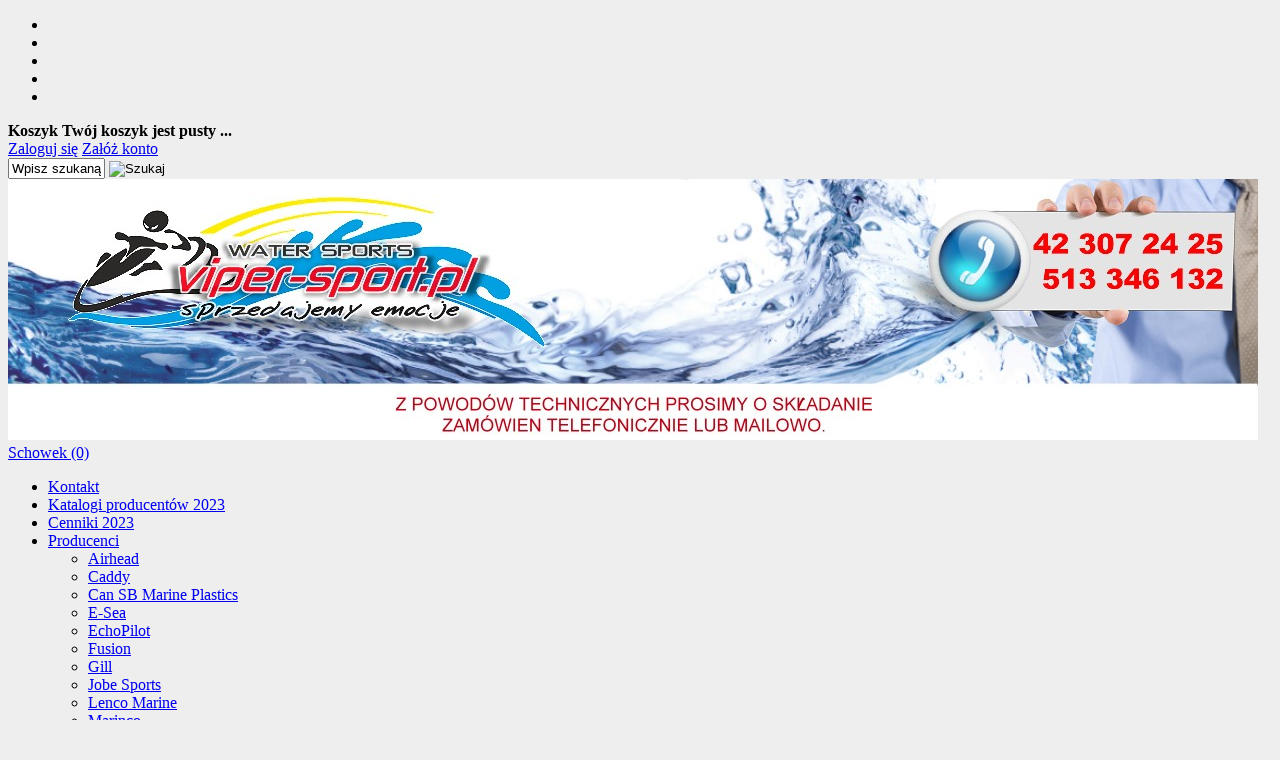

--- FILE ---
content_type: text/html; charset=utf-8
request_url: https://www.viper-sport.pl/zapytanie-o-produkt-produkt-f-2.html/produkt=784
body_size: 12402
content:
<!DOCTYPE HTML>
<html lang="pl">
<head>
    <meta charset="utf-8" />
    <title>Formularz zapytania o szczegóły produktu MARINCO SPL-12W - szperacz bezprzewodowy - czarny </title>
    <meta name="keywords" content="kontakt, zapytaj o produkt, produkt" />
    <meta name="description" content="Zapytanie o produkt MARINCO SPL-12W - szperacz bezprzewodowy - czarny" />
    <meta name="robots" content="index,follow" />  
    
    <meta name="viewport" content="width=device-width, initial-scale=1.0" />
    
    

    <base href="https://www.viper-sport.pl" />	
    <link rel="stylesheet" type="text/css" href="szablony/shop_2.rwd/css/style.php?css=style,boxy,moduly,podstrony,zebra_datepicker,banner_popup,informacja_o_cookie_integracje" />
    <script src="javascript/jquery.js"></script>
    <script src="javascript/skrypty.php"></script>
    
    
            
    
    
    <script src="javascript/formularz.php"></script>
    <script src="javascript/banner_popup.php"></script>
    <meta name="google-site-verification" content="UA-7989559-1" />

    
    
    
    
    
    
    
    
    
    
    
    
    
    
    
    
    
</head>

<body style="background:#eeeeee">


<header id="Naglowek" class="Strona">

    <div id="PasekGornyNaglowek">
    
        <ul id="maleRwd" class="RwdSchowek">
        
            <li><span><img src="szablony/shop_2.rwd/obrazki/szablon/rwd_szukaj.png" alt="" /></span></li>
            <li><a href="https://www.viper-sport.pl/logowanie.html"><img src="szablony/shop_2.rwd/obrazki/szablon/rwd_konto.png" alt="" /></a></li>
            <li><a href="https://www.viper-sport.pl/rejestracja.html"><img src="szablony/shop_2.rwd/obrazki/szablon/rwd_rejestracja.png" alt="" /></a></li>
            <li><a href="https://www.viper-sport.pl/koszyk.html"><img src="szablony/shop_2.rwd/obrazki/szablon/rwd_koszyk.png" alt="" /></a></li>
            
                        
            <li><a href="https://www.viper-sport.pl/schowek.html"><img src="szablony/shop_2.rwd/obrazki/szablon/rwd_schowek.png" alt="" /></a></li>
            
                    </ul>       
    
        <div id="Koszyk">
        
            <div id="KoszykWew">
            
                <strong>Koszyk</strong>
            
                                
                <b>Twój koszyk jest pusty ...</b>
                
                                
            </div>
            
        </div>       

        <div id="Logowanie">
        
                                <a href="https://www.viper-sport.pl/logowanie.html" rel="nofollow">Zaloguj się</a>
                    <a href="https://www.viper-sport.pl/rejestracja.html" rel="nofollow">Załóż konto</a>
                                
        
        </div>
        
        <div id="Szukanie">
        
            <form onsubmit="return sprSzukaj(this,'InSzukaj')" method="post" action="szukaj.html" id="Wyszukiwanie">
            
                <div>
                    <input id="InSzukaj" type="text" name="szukaj" size="10" value="Wpisz szukaną frazę ..." />
                    <input id="ButSzukaj" type="image" src="szablony/shop_2.rwd/obrazki/szablon/szukaj.png" alt="Szukaj" />
                    <input type="hidden" name="postget" value="tak" />
                </div>
                
            </form>

        </div>
    
    </div>
    
    <a id="LinkLogo" href="https://www.viper-sport.pl"><img  src="images/logo/logo-sklep-new-03-tech.jpg" width="1250" height="261" alt="Viper" title="Viper" /></a>
    
    <nav id="PasekDolnyNaglowek">
        
            
            <a id="Schowek" title="zobacz produkty w schowku" href="https://www.viper-sport.pl/schowek.html">Schowek (0) </a>

           
        
        <div id="GorneMenu" class="Rozwiniete">
        
            <ul class="GlowneGorneMenu"><li aria-haspopup="true"><a  href="https://www.viper-sport.pl/kontakt-f-1.html">Kontakt</a></li><li aria-haspopup="true"><a    href="https://www.viper-sport.pl/katalogi-producentow-2023-pm-16.html">Katalogi producentów 2023</a></li><li aria-haspopup="true"><a    href="https://www.viper-sport.pl/cenniki-2023-pm-17.html">Cenniki 2023</a></li><li aria-haspopup="true"><a  href="https://www.viper-sport.pl/producenci.html" class="MenuLinkKategorie PozycjaRozwijanaMenu">Producenci</a><ul class="MenuRozwijaneKolumny EfektMenu-1 MenuDrzewoKategorie"><li class="LinkiMenu"><a href="https://www.viper-sport.pl/airhead-m-6.html">Airhead</a></li><li class="LinkiMenu"><a href="https://www.viper-sport.pl/caddy-m-24.html">Caddy</a></li><li class="LinkiMenu"><a href="https://www.viper-sport.pl/can-sb-marine-plastics-m-51.html">Can SB Marine Plastics</a></li><li class="LinkiMenu"><a href="https://www.viper-sport.pl/e-sea-m-31.html">E-Sea</a></li><li class="LinkiMenu"><a href="https://www.viper-sport.pl/echopilot-m-18.html">EchoPilot</a></li><li class="LinkiMenu"><a href="https://www.viper-sport.pl/fusion-m-30.html">Fusion</a></li><li class="LinkiMenu"><a href="https://www.viper-sport.pl/gill-m-3.html">Gill</a></li><li class="LinkiMenu"><a href="https://www.viper-sport.pl/jobe-sports-m-4.html">Jobe Sports</a></li><li class="LinkiMenu"><a href="https://www.viper-sport.pl/lenco-marine-m-37.html">Lenco Marine</a></li><li class="LinkiMenu"><a href="https://www.viper-sport.pl/marinco-m-29.html">Marinco</a></li><li class="LinkiMenu"><a href="https://www.viper-sport.pl/mavi-mare-m-50.html">Mavi Mare</a></li><li class="LinkiMenu"><a href="https://www.viper-sport.pl/mente-marine-m-48.html">Mente Marine</a></li><li class="LinkiMenu"><a href="https://www.viper-sport.pl/mystic-m-41.html">Mystic</a></li><li class="LinkiMenu"><a href="https://www.viper-sport.pl/nauticus-inc-m-44.html">Nauticus Inc</a></li><li class="LinkiMenu"><a href="https://www.viper-sport.pl/obrien-m-12.html">O'brien</a></li><li class="LinkiMenu"><a href="https://www.viper-sport.pl/oneill-m-40.html">O'neill</a></li><li class="LinkiMenu"><a href="https://www.viper-sport.pl/pozostali-m-8.html">Pozostali</a></li><li class="LinkiMenu"><a href="https://www.viper-sport.pl/raymarine-m-26.html">Raymarine</a></li><li class="LinkiMenu"><a href="https://www.viper-sport.pl/savoretti-armando-m-20.html">Savoretti Armando</a></li><li class="LinkiMenu"><a href="https://www.viper-sport.pl/sportsstuff-m-7.html">Sportsstuff</a></li><li class="LinkiMenu"><a href="https://www.viper-sport.pl/teleflex-m-28.html">Teleflex</a></li><li class="LinkiMenu"><a href="https://www.viper-sport.pl/uflex-m-15.html">Uflex</a></li><li class="LinkiMenu"><a href="https://www.viper-sport.pl/ultraflex-m-21.html">UltraFlex</a></li><li class="LinkiMenu"><a href="https://www.viper-sport.pl/wema-m-23.html">Wema</a></li><li class="LinkiMenu"><a href="https://www.viper-sport.pl/wow-water-sports-m-49.html">WOW Water Sports</a></li></ul></li></ul>
            
        </div>
        
        <div class="cl"></div>
             
    </nav>

</header>

<div id="Strona">
   
    <div id="Nawigacja" itemscope itemtype="http://schema.org/BreadcrumbList">
    
        <span itemprop="itemListElement" itemscope itemtype="http://schema.org/ListItem"><a href="https://www.viper-sport.pl" class="NawigacjaLink" itemprop="item"><span itemprop="name">Strona główna</span></a><meta itemprop="position" content="1" /></span><span class="Nawigacja"> » </span><span class="Nawigacja">Zapytanie o produkt MARINCO SPL-12W - szperacz bezprzewodowy - czarny</span>
        
    </div>
    
    
    
    <div class="cl"></div>

        <div id="LewaKolumna" style="width:245px">
    
        <div id="LewaKolumnaPrzerwa">
            

<div class="CalyBox">
  
    

            <div class="BoxNaglowek">Kontakt</div>
    
    

    <div class="BoxTresc BoxZawartosc">
        <ul class="BoxKontakt" itemscope itemtype="http://schema.org/LocalBusiness"><li class="Iko Firma">NIP: 7262560034<br /><meta itemprop="name" content="Viper" /><div itemprop="address" itemscope itemtype="http://schema.org/PostalAddress">
            <meta itemprop="name" content="Viper Robert Wójcik" />
            <meta itemprop="streetAddress" content="Ceglana 8/12A " />
            <meta itemprop="postalCode" content="91-449" />
            <meta itemprop="addressLocality" content="Łódź" />
          </div></li><li class="Iko Mail"><b>E-mail:</b><a href="https://www.viper-sport.pl/kontakt-f-1.html"><span itemprop="email">kontakt@viper-sport.pl</span></a></li><li class="Iko Tel"><b>Telefon</b><a rel="nofollow" href="tel:+48423072425"><span itemprop="telephone">+ 48 42 307 24 25</span></a><br /><a rel="nofollow" href="tel:+48513346132">+ 48 513 346 132</a><br /></li><li class="Iko Godziny"><b>Godziny działania sklepu</b>NIE PROWADZIMY SPRZEDAŻY
.............. STACJONARNEJ.............

Poniedziałek - Piątek 10.00 - 17.00
Sobota, Niedziela - nieczynne</li></ul>
    </div>
    
</div>



<div class="CalyBoxKategorie">

            <div class="BoxNaglowekKategorie">Kategorie</div>
    
    

    <div class="BoxKategorie BoxZawartosc">
        <ul><li><div><a href="https://www.viper-sport.pl/kola-tuby-do-holowania-c-2.html">KOŁA, TUBY DO HOLOWANIA</a></div><ul><li><div><a href="https://www.viper-sport.pl/jednoosobowe-c-2_12.html">jednoosobowe</a></div></li>
<li><div><a href="https://www.viper-sport.pl/dwuosobowe-c-2_13.html">dwuosobowe</a></div></li>
<li><div><a href="https://www.viper-sport.pl/wieloosobowe-c-2_14.html">wieloosobowe</a></div></li>
<li><div><a href="https://www.viper-sport.pl/dla-dzieci-c-2_21.html">dla dzieci</a></div></li>
<li><div><a href="https://www.viper-sport.pl/banany-wodne-c-2_35.html">banany wodne</a></div></li>
</ul></li>
<li><div><a href="https://www.viper-sport.pl/pianki-buty-ubrania-c-15.html">PIANKI, BUTY, UBRANIA</a></div><ul><li><div><a href="https://www.viper-sport.pl/damskie-c-15_25.html">damskie</a></div></li>
<li><div><a href="https://www.viper-sport.pl/meskie-c-15_26.html">męskie</a></div></li>
<li><div><a href="https://www.viper-sport.pl/obuwie-buty-c-15_30.html">obuwie - buty</a></div></li>
</ul></li>
<li><div><a href="https://www.viper-sport.pl/kamizelki-asekuracyjne-kapoki-c-1.html">KAMIZELKI ASEKURACYJNE, KAPOKI</a></div><ul><li><div><a href="https://www.viper-sport.pl/meskie-c-1_17.html">męskie</a></div></li>
<li><div><a href="https://www.viper-sport.pl/damskie-c-1_16.html">damskie</a></div></li>
<li><div><a href="https://www.viper-sport.pl/uniwersalne-c-1_57.html">uniwersalne</a></div></li>
</ul></li>
<li><div><a href="https://www.viper-sport.pl/akcesoria-c-19.html">AKCESORIA</a></div><ul><li><div><a href="https://www.viper-sport.pl/zrywki-c-19_76.html">zrywki</a></div></li>
<li><div><a href="https://www.viper-sport.pl/pozostale-c-19_77.html">pozostałe</a></div></li>
<li><div><a href="https://www.viper-sport.pl/pompki-12230-v-c-19_75.html">pompki 12/230 V</a></div></li>
</ul></li>
<li><div><a href="https://www.viper-sport.pl/narty-wodne-c-3.html">NARTY WODNE</a></div></li>
<li><div><a href="https://www.viper-sport.pl/parasailing-c-64.html">PARASAILING</a></div></li>
<li><div><a href="https://www.viper-sport.pl/gogle-okulary-c-8.html">GOGLE, OKULARY</a></div></li>
<li><div><a href="https://www.viper-sport.pl/deski-kneeboard-c-5.html">DESKI KNEEBOARD</a></div></li>
<li><div><a href="https://www.viper-sport.pl/deski-wakeboard-c-6.html">DESKI WAKEBOARD</a></div><ul><li><div><a href="https://www.viper-sport.pl/komplety-c-6_65.html">komplety</a></div></li>
</ul></li>
<li><div><a href="https://www.viper-sport.pl/rekawice-skuter-c-28.html">RĘKAWICE SKUTER</a></div></li>
<li><div><a href="https://www.viper-sport.pl/liny-do-holowania-c-4.html">LINY DO HOLOWANIA</a></div></li>
<li><div><a href="https://www.viper-sport.pl/oleje-2t-4t-c-32.html">OLEJE 2T, 4T</a></div><ul><li><div><a href="https://www.viper-sport.pl/silnik-czterosuwowy-c-32_68.html">silnik czterosuwowy</a></div></li>
<li><div><a href="https://www.viper-sport.pl/silnik-dwusuwowy-c-32_33.html">silnik dwusuwowy</a></div></li>
</ul></li>
<li><div><a href="https://www.viper-sport.pl/elektronika-do-lodzi-c-40.html">ELEKTRONIKA DO ŁODZI</a></div><ul><li><div><a href="https://www.viper-sport.pl/logi-echosondy-sonary-c-40_51.html">logi, echosondy, sonary</a></div></li>
<li><div><a href="https://www.viper-sport.pl/nawigacja-wodna-gps-c-40_59.html">nawigacja wodna - GPS</a></div></li>
<li><div><a href="https://www.viper-sport.pl/radia-morskie-vhf-dsc-c-40_52.html">radia morskie VHF / DSC</a></div></li>
<li><div><a href="https://www.viper-sport.pl/radia-mp3-cd-dvd-c-40_53.html">radia MP3-CD-DVD</a></div></li>
<li><div><a href="https://www.viper-sport.pl/kamery-termowizyjne-c-40_91.html">kamery termowizyjne</a></div></li>
<li><div><a href="https://www.viper-sport.pl/autopiloty-c-40_90.html">autopiloty</a></div></li>
</ul></li>
<li><div><a href="https://www.viper-sport.pl/osprzet-do-lodzi-c-60.html">OSPRZĘT DO ŁODZI</a></div><ul><li><div><a href="https://www.viper-sport.pl/trym-klapy-c-60_85.html">trym klapy</a></div></li>
<li><div><a href="https://www.viper-sport.pl/kierownice-kola-sterowe-c-60_70.html">kierownice, koła sterowe</a></div></li>
<li><div><a href="https://www.viper-sport.pl/przekladnie-sterociagi-c-60_71.html">przekładnie, sterociągi</a></div></li>
<li><div><a href="https://www.viper-sport.pl/manetki-c-60_72.html">manetki</a></div></li>
<li><div><a href="https://www.viper-sport.pl/ciegna-manetek-c-60_80.html">cięgna manetek</a></div></li>
<li><div><a href="https://www.viper-sport.pl/towers-wieze-c-60_73.html">towers - wieże</a></div></li>
<li><div><a href="https://www.viper-sport.pl/lampy-szperacze-c-60_82.html">lampy, szperacze</a></div></li>
<li><div><a href="https://www.viper-sport.pl/lusterka-wsteczne-c-60_74.html">lusterka wsteczne</a></div></li>
<li><div><a href="https://www.viper-sport.pl/fotele-nogi-c-60_78.html">fotele. nogi</a></div></li>
<li><div><a href="https://www.viper-sport.pl/kompasy-c-60_81.html">kompasy</a></div></li>
<li><div><a href="https://www.viper-sport.pl/zegary-wskazniki-c-60_61.html">zegary, wskaźniki</a></div></li>
<li><div><a href="https://www.viper-sport.pl/linia-paliwowa-c-60_79.html">linia paliwowa</a></div></li>
</ul></li>
<li><div><a href="https://www.viper-sport.pl/pomosty-plywajace-c-69.html">POMOSTY PŁYWAJĄCE</a></div></li>
<li><a  href="https://www.viper-sport.pl/nowosci.html">Nowości</a></li><li><a  href="https://www.viper-sport.pl/promocje.html">Promocje</a></li><li><a  href="https://www.viper-sport.pl/polecane.html">Produkty polecane</a></li><li><a  href="https://www.viper-sport.pl/hity.html">Hity w naszym sklepie</a></li></ul>
    </div>
    
</div>
        </div>
        
    </div>
        
    <div id="SrodekKolumna">

        

        

<h1 class="StrNaglowek">
    <span>Zapytanie o produkt MARINCO SPL-12W - szperacz bezprzewodowy - czarny</span>  
</h1>



<script>
$(document).ready(function() {
    $("#formularzKlienta").validate( { focusInvalid: true, focusCleanup: false, ignore: [], rules: { fields_298: { required: true,minlength: 5 },fields_299: { number: true },fields_300: { required: true,minlength: 5,email: true },fields_301: { required: true,minlength: 10 } }, 
      showErrors: function(errorMap, errorList) {
        this.defaultShowErrors();
      }
      } );
    $('div.error').click(function(){
       $('div.error').slideUp();;
    });
});
</script>



<section class="StrTresc">

    

        
    

        
    

        
        
    
        <div class="OpisPolaFormularza FormularzOpis-Gora">
        
            
        
            <div class="OpisFormularza">
    
                <div class="FormatEdytor">Jeżeli macie Państwo pytania dotyczące produktu zapraszamy do skorzystania z formularza. Postaramy się odpowiedzieć na Państwa pytanie w najkrótszym możliwym terminie.</div>
                
            </div>
            
            
            
            <div class="TrescPolaFormularza">

                <form action="https://www.viper-sport.pl/zapytanie-o-produkt-produkt-f-2.html" method="post" id="formularzKlienta" class="cmxform" > 

                    <div class="error">
                        <span id="span_696c1cb44d2ef"></span>
                    </div>

                    
                
                                            
                        
                        
                        <div><input type="hidden" name="odbiorca" value="kontakt@viper-sport.pl" /></div>
                        
                                        
                    
                    
                    <p><span>Imię i nazwisko: <em class="required" id="em_696c1cb44d1ff"></em></span><input type="text" name="fields_298"  value="" id="fields_298" class="required" size="30" /><label class="error" for="fields_298" style="display:none">Pole jest wymagane. Minimalna ilość znaków 5. </label></p><p><span>Numer telefonu: </span><input type="text" name="fields_299"  value="" id="fields_299"  size="20" /><label class="error" for="fields_299" style="display:none">Można wpisywać tylko liczby. </label></p><p><span>Adres e-mail: <em class="required" id="em_696c1cb44d20d"></em></span><input type="text" name="fields_300"  value="" id="fields_300" class="required" size="35" /><label class="error" for="fields_300" style="display:none">Pole jest wymagane. Minimalna ilość znaków 5. Wpisano niepoprawny adres e-mail. </label></p><p><span>Zapytanie: <em class="required" id="em_696c1cb44d211"></em></span><textarea name="fields_301" cols="40" style="width:70%" rows="4" id="fields_301" class="required"></textarea><label class="error" for="fields_301" style="display:none">Pole jest wymagane. Minimalna ilość znaków 10. </label></p>
                    
                    
                    
                    <input class="PolaFormKlienta" type="text" name="fields_996901112" value="" size="15" />
                    <input class="PolaFormKlienta" type="text" name="fields_996903112" value="" size="15" />
                    
                    
                                        
                    
                                        
                        <br />
                        
                        <div class="NaglowekZabezpieczenieFormularz" style="margin-bottom:10px">Przepisz tekst z obrazka</div>
                    
                        <div class="ZabezpieczenieFormularz">
                            <div class="Lf"><input type="text" name="weryfikacja" id="weryfikacja" onblur="WeryfikacjaCaptcha(this.value)" onkeyup="WeryfikacjaCaptcha(this.value)" /></div>
                            <div class="Lf"><span class="OdswiezGrafike" onclick="OdswiezCaptcha()"><img style="margin:6px;cursor:pointer" src="images/odswiez.png" alt="" /></span></div>
                            <div class="Lf OknoGrafikiFormularz"><img src="inne/captcha.php" id="weryfikacjaImg" alt="" /></div>
                        </div>
                        
                        <div class="cl"></div>

                    
                    <p>
                    
                        
                        <input type="hidden" name="akcja" value="zapisz" />
                        <input type="hidden" name="tok" value="u5iaq04722f9n6f2" />
                        <input type="hidden" name="czas" value="1768614674" />
                        <input type="hidden" name="tytul" value="Zapytanie o produkt MARINCO SPL-12W - szperacz bezprzewodowy - czarny" />
                        
                        
                        <input type="submit" style="margin-top:15px" id="submitButton" class="przyciskWylaczony" value="Wyślij" disabled="disabled" />
                        
                        
                                                    <input type="hidden" name="produkt" value="784" /> 
                         
                        
                    </p>
                            
                </form>
          
            </div>
            
        </div>
        
        

        <a href="https://www.viper-sport.pl/" class="przycisk Prawy">Przejdź do strony głównej</a> 
        
        

                    <a href="https://www.viper-sport.pl/marinco-spl-12w-szperacz-bezprzewodowy-czarny-p-784.html" class="przycisk Prawy">Wróć do produktu</a>   
          
        
        <div class="cl"></div>
        
    
</section>

<style>
.PolaFormKlienta { display:none; }
</style>


        
        <div class="ModulRwdUkryj">


<script type="text/javascript" src="programy/sliderJmk/slider_przewijanie.js"></script><div id="AnimacjaPrzewijanaKontener"><div id="BanneryAnimacjaPrzewijanaLewaStrzalka"></div><div id="BanneryAnimacjaPrzewijanaPrawaStrzalka"></div><ul id="BanneryAnimacjaPrzewijana"><li id="scrlnr0"><a href="https://www.viper-sport.pl/reklama-b-18.html"><img src="images/bbtalkin/wodooporna_lacznosc_bezprzzewodowa_bb-talkin.jpg" width="750" height="250" alt="Łączność bezprzewodowa" title="Łączność bezprzewodowa" /></a></li><li id="scrlnr1"><a href="https://www.viper-sport.pl/reklama-b-59.html"><img src="images/logo/zipwake-baner-new.jpg" width="750" height="250" alt="ZIPWAKE Automatyczny system kontroli trymu" title="ZIPWAKE Automatyczny system kontroli trymu" /></a></li><li id="scrlnr2"><a href="https://www.viper-sport.pl/reklama-b-62.html"><img src="images/logo/mente-marine.jpg" width="750" height="250" alt="Automat trymklap ACS-RP" title="Automat trymklap ACS-RP" /></a></li><li id="scrlnr3"><a href="https://www.viper-sport.pl/reklama-b-31.html"><img src="images/szperacze/szperacz-rcl.jpg" width="750" height="250" alt="Szperacze ARTEX" title="Szperacze ARTEX" /></a></li></ul></div><div id="BanneryAnimacjaPrzewijanaPrzyciski"><span class="On">0</span><span>1</span><span>2</span><span>3</span></div><div id="BanneryAnimacjaPrzewijanaNumer">0</div><script> $(document).ready(function() { $.BanneryPrzewijane({ czas:7, nawigacja:'tak', strzalki:'tak', kropki:'tak'}) }); </script>
</div>


    <h2 class="StrNaglowek">
        <span>
            
            <a href="https://www.viper-sport.pl/polecane.html">Polecamy produkty</a>
        </span>   
    </h2>



<div class="StrTresc">
    <div class="OknaRwd Kol-3"><article class="ProduktProsty OknoRwd"><div class="AnimacjaZobacz"><div class="Zobacz"><strong><a href="https://www.viper-sport.pl/zrywka-uniwersalna-emergency-cord-opaska-p-181.html" title="Zrywka uniwersalna - Emergency Cord - opaska">zobacz szczegóły</a></strong></div><div class="Foto"><a class="Zoom" href="https://www.viper-sport.pl/zrywka-uniwersalna-emergency-cord-opaska-p-181.html"><img data-src-original="images/akcesoria/mini/100px_zrywka_skuter_wodny_emergency_cord_01.jpg" width="100" height="100" src="images/loader.gif" id="fot_29689_181" class="Zdjecie Reload" alt="Zrywka uniwersalna - Emergency Cord - opaska" title="Zrywka uniwersalna - Emergency Cord - opaska" /></a></div><h3><a href="https://www.viper-sport.pl/zrywka-uniwersalna-emergency-cord-opaska-p-181.html" title="Zrywka uniwersalna - Emergency Cord - opaska">Zrywka uniwersalna - Emergency Cord - opaska</a></h3><span class="Cena">140,00 zł</span></div></article><article class="ProduktProsty OknoRwd"><div class="AnimacjaZobacz"><div class="Zobacz"><strong><a href="https://www.viper-sport.pl/jobe-sports-progress-neo-black-kapok-kamizelka-asekuracyjna-p-686.html" title="Jobe Sports Progress Neo Black - kapok, kamizelka asekuracyjna.">zobacz szczegóły</a></strong></div><div class="Foto"><a class="Zoom" href="https://www.viper-sport.pl/jobe-sports-progress-neo-black-kapok-kamizelka-asekuracyjna-p-686.html"><img data-src-original="images/jobe2016/mini/100px_jobe-progress-neo-vest-men-black-01.jpg" width="100" height="100" src="images/loader.gif" id="fot_30399_686" class="Zdjecie Reload" alt="Kamizelka asekuracyjna Jobe Progress Neo Vest Men Black" title="Kamizelka asekuracyjna Jobe Progress Neo Vest Men Black" /></a></div><h3><a href="https://www.viper-sport.pl/jobe-sports-progress-neo-black-kapok-kamizelka-asekuracyjna-p-686.html" title="Jobe Sports Progress Neo Black - kapok, kamizelka asekuracyjna.">Jobe Sports Progress Neo Black - kapok, kamizelka asekuracyjna.</a></h3><span class="Cena">510,00 zł</span></div></article><article class="ProduktProsty OknoRwd"><div class="AnimacjaZobacz"><div class="Zobacz"><strong><a href="https://www.viper-sport.pl/jobe-sports-progress-neo-blue-kapok-kamizelka-asekuracyjna-p-687.html" title="Jobe Sports Progress Neo Blue - kapok, kamizelka asekuracyjna.">zobacz szczegóły</a></strong></div><div class="Foto"><a class="Zoom" href="https://www.viper-sport.pl/jobe-sports-progress-neo-blue-kapok-kamizelka-asekuracyjna-p-687.html"><img data-src-original="images/jobe2016/mini/100px_jobe-progress-neo-vest-men-blue-01.jpg" width="100" height="100" src="images/loader.gif" id="fot_66002_687" class="Zdjecie Reload" alt="Kamizelka asekuracyjna Jobe Progress Neo Vest Men Blue" title="Kamizelka asekuracyjna Jobe Progress Neo Vest Men Blue" /></a></div><h3><a href="https://www.viper-sport.pl/jobe-sports-progress-neo-blue-kapok-kamizelka-asekuracyjna-p-687.html" title="Jobe Sports Progress Neo Blue - kapok, kamizelka asekuracyjna.">Jobe Sports Progress Neo Blue - kapok, kamizelka asekuracyjna.</a></h3><span class="Cena">510,00 zł</span></div></article><article class="ProduktProsty OknoRwd"><div class="AnimacjaZobacz"><div class="Zobacz"><strong><a href="https://www.viper-sport.pl/jobe-sports-ruthless-molded-black-kapok-kamizelka-asekuracyjna-p-695.html" title="Jobe Sports Ruthless Molded Black - kapok, kamizelka asekuracyjna.">zobacz szczegóły</a></strong></div><div class="Foto"><a class="Zoom" href="https://www.viper-sport.pl/jobe-sports-ruthless-molded-black-kapok-kamizelka-asekuracyjna-p-695.html"><img data-src-original="images/jobe/2013/kamizelki/meskie/mini/100px_kamizelka_asekuracyjna_jobe_sports_ruthless_molded_black_01.jpg" width="100" height="100" src="images/loader.gif" id="fot_29110_695" class="Zdjecie Reload" alt="Kapok, kamizelka asekuracyjna Jobe Sport Ruthless Molded Black" title="Kapok, kamizelka asekuracyjna Jobe Sport Ruthless Molded Black" /></a></div><h3><a href="https://www.viper-sport.pl/jobe-sports-ruthless-molded-black-kapok-kamizelka-asekuracyjna-p-695.html" title="Jobe Sports Ruthless Molded Black - kapok, kamizelka asekuracyjna.">Jobe Sports Ruthless Molded Black - kapok, kamizelka asekuracyjna.</a></h3><span class="Cena">800,00 zł</span></div></article><article class="ProduktProsty OknoRwd"><div class="AnimacjaZobacz"><div class="Zobacz"><strong><a href="https://www.viper-sport.pl/smart-tabs-sx-zestaw-30-40-hp-klapy-trymujace-p-710.html" title="Smart Tabs SX - zestaw 30 - 40 HP - klapy trymujące">zobacz szczegóły</a></strong></div><div class="Foto"><a class="Zoom" href="https://www.viper-sport.pl/smart-tabs-sx-zestaw-30-40-hp-klapy-trymujace-p-710.html"><img data-src-original="images/trymklapy/mini/100px_trym-klapy-trim-tabs-smarttabs-sx.jpg" width="100" height="100" src="images/loader.gif" id="fot_21413_710" class="Zdjecie Reload" alt="smarttabs sx" title="smarttabs sx" /></a></div><h3><a href="https://www.viper-sport.pl/smart-tabs-sx-zestaw-30-40-hp-klapy-trymujace-p-710.html" title="Smart Tabs SX - zestaw 30 - 40 HP - klapy trymujące">Smart Tabs SX - zestaw 30 - 40 HP - klapy trymujące</a></h3><span class="Cena">1 329,05 zł</span></div></article><article class="ProduktProsty OknoRwd"><div class="AnimacjaZobacz"><div class="Zobacz"><strong><a href="https://www.viper-sport.pl/sportsstuff-big-bertha-tuba-kolo-do-holowania-p-739.html" title="Sportsstuff Big Bertha - tuba koło do holowania">zobacz szczegóły</a></strong></div><div class="Foto"><a class="Zoom" href="https://www.viper-sport.pl/sportsstuff-big-bertha-tuba-kolo-do-holowania-p-739.html"><span class="ZdjecieIkony"><span class="IkonkiProduktu"><span class="IkonaHit Ikona"><b>Hit</b></span></span><img data-src-original="images/sportsstuff/mini/100px_sportsstuff-big-bertha-02.jpg" width="100" height="100" src="images/loader.gif" id="fot_7009_739" class="Zdjecie Reload" alt="Sportsstuff Big Bertha - tuba koło do holowania" title="Sportsstuff Big Bertha - tuba koło do holowania" /></span></a></div><h3><a href="https://www.viper-sport.pl/sportsstuff-big-bertha-tuba-kolo-do-holowania-p-739.html" title="Sportsstuff Big Bertha - tuba koło do holowania">Sportsstuff Big Bertha - tuba koło do holowania</a></h3><span class="Cena">1 100,00 zł</span></div></article><article class="ProduktProsty OknoRwd"><div class="AnimacjaZobacz"><div class="Zobacz"><strong><a href="https://www.viper-sport.pl/trymklapy-lenco-standard-mount-9-x12-single-p-767.html" title="Trymklapy Lenco™ Standard Mount 9 x12 - Single">zobacz szczegóły</a></strong></div><div class="Foto"><a class="Zoom" href="https://www.viper-sport.pl/trymklapy-lenco-standard-mount-9-x12-single-p-767.html"><span class="ZdjecieIkony"><span class="IkonkiProduktu"><span class="IkonaDostawa Ikona"><b>Darmowa wysyłka</b></span></span><img data-src-original="images/lenco-marine/mini/100px_trym_klapy_lenco_marine_sm_00.gif" width="100" height="100" src="images/loader.gif" id="fot_89395_767" class="Zdjecie Reload" alt="Trymklapy Lenco™ Standard Mount 9 x12 - Single" title="Trymklapy Lenco™ Standard Mount 9 x12 - Single" /></span></a></div><h3><a href="https://www.viper-sport.pl/trymklapy-lenco-standard-mount-9-x12-single-p-767.html" title="Trymklapy Lenco™ Standard Mount 9 x12 - Single">Trymklapy Lenco™ Standard Mount 9 x12 - Single</a></h3><span class="Cena">3 797,28 zł</span></div></article><article class="ProduktProsty OknoRwd"><div class="AnimacjaZobacz"><div class="Zobacz"><strong><a href="https://www.viper-sport.pl/raymarine-evolution-ev-100-autopilot-p-777.html" title="Raymarine Evolution EV-100 - autopilot">zobacz szczegóły</a></strong></div><div class="Foto"><a class="Zoom" href="https://www.viper-sport.pl/raymarine-evolution-ev-100-autopilot-p-777.html"><img data-src-original="images/raymarine/mini/100px_raymarine_evolution_ev-100_01.jpg" width="100" height="100" src="images/loader.gif" id="fot_96160_777" class="Zdjecie Reload" alt="Raymarine Evolution EV-100 - autopilot" title="Raymarine Evolution EV-100 - autopilot" /></a></div><h3><a href="https://www.viper-sport.pl/raymarine-evolution-ev-100-autopilot-p-777.html" title="Raymarine Evolution EV-100 - autopilot">Raymarine Evolution EV-100 - autopilot</a></h3><span class="Cena">10 156,00 zł</span></div></article><article class="ProduktProsty OknoRwd"><div class="AnimacjaZobacz"><div class="Zobacz"><strong><a href="https://www.viper-sport.pl/wow-watersports-big-buba-tuba-kolo-do-holowania-p-849.html" title="WOW Watersports Big Buba - tuba, koło do holowania">zobacz szczegóły</a></strong></div><div class="Foto"><a class="Zoom" href="https://www.viper-sport.pl/wow-watersports-big-buba-tuba-kolo-do-holowania-p-849.html"><img data-src-original="images/wow/mini/100px_wow-watersports-big-buba-3.jpg" width="100" height="100" src="images/loader.gif" id="fot_20696_849" class="Zdjecie Reload" alt="WOW Water Sports Big Buba - koło, tuba do holowania, ciągania" title="WOW Water Sports Big Buba - koło, tuba do holowania, ciągania" /></a></div><h3><a href="https://www.viper-sport.pl/wow-watersports-big-buba-tuba-kolo-do-holowania-p-849.html" title="WOW Watersports Big Buba - tuba, koło do holowania">WOW Watersports Big Buba - tuba, koło do holowania</a></h3><span class="Cena">1 699,00 zł</span></div></article><article class="ProduktProsty OknoRwd"><div class="AnimacjaZobacz"><div class="Zobacz"><strong><a href="https://www.viper-sport.pl/wow-watersports-xo-xtreme-tuba-kolo-do-holowania-p-853.html" title="WOW Watersports XO Xtreme - tuba, koło do holowania">zobacz szczegóły</a></strong></div><div class="Foto"><a class="Zoom" href="https://www.viper-sport.pl/wow-watersports-xo-xtreme-tuba-kolo-do-holowania-p-853.html"><img data-src-original="images/wow/mini/100px_wow-watersports-xtreme-3.jpg" width="100" height="100" src="images/loader.gif" id="fot_77222_853" class="Zdjecie Reload" alt="WOW Watersports XO Xtreme - tuba, koło do holowania" title="WOW Watersports XO Xtreme - tuba, koło do holowania" /></a></div><h3><a href="https://www.viper-sport.pl/wow-watersports-xo-xtreme-tuba-kolo-do-holowania-p-853.html" title="WOW Watersports XO Xtreme - tuba, koło do holowania">WOW Watersports XO Xtreme - tuba, koło do holowania</a></h3><span class="Cena">3 000,00 zł</span></div></article><article class="ProduktProsty OknoRwd"><div class="AnimacjaZobacz"><div class="Zobacz"><strong><a href="https://www.viper-sport.pl/acs-rp-automatyczny-system-poziomowania-lodzi-p-862.html" title="ACS RP Automatyczny system poziomowania łodzi">zobacz szczegóły</a></strong></div><div class="Foto"><a class="Zoom" href="https://www.viper-sport.pl/acs-rp-automatyczny-system-poziomowania-lodzi-p-862.html"><span class="ZdjecieIkony"><span class="IkonkiProduktu"><span class="IkonaHit Ikona"><b>Hit</b></span></span><img data-src-original="images/mentemarine/mini/100px_mente-marine-jpg.jpg" width="100" height="100" src="images/loader.gif" id="fot_21689_862" class="Zdjecie Reload" alt="Mente Marine ACS RP - System poziomowania, trymowania łodzi" title="Mente Marine ACS RP - System poziomowania, trymowania łodzi" /></span></a></div><h3><a href="https://www.viper-sport.pl/acs-rp-automatyczny-system-poziomowania-lodzi-p-862.html" title="ACS RP Automatyczny system poziomowania łodzi">ACS RP Automatyczny system poziomowania łodzi</a></h3><span class="Cena">3 758,00 zł</span></div></article><article class="ProduktProsty OknoRwd"><div class="AnimacjaZobacz"><div class="Zobacz"><strong><a href="https://www.viper-sport.pl/wow-watersports-uto-spaceship-5p-tuba-kolo-do-holowania-p-872.html" title="WOW Watersports Uto Spaceship 5P - tuba, koło do holowania">zobacz szczegóły</a></strong></div><div class="Foto"><a class="Zoom" href="https://www.viper-sport.pl/wow-watersports-uto-spaceship-5p-tuba-kolo-do-holowania-p-872.html"><span class="ZdjecieIkony"><span class="IkonkiProduktu"><span class="IkonaPromocja Ikona"><b>Promocja</b></span> <span class="IkonaHit Ikona"><b>Hit</b></span></span><img data-src-original="images/wow/mini/100px_wow-water-sports-wow-uto-spaceship-01.jpg" width="100" height="100" src="images/loader.gif" id="fot_91687_872" class="Zdjecie Reload" alt="WOW Watersports Uto Spaceship - tuba, koło do holowania" title="WOW Watersports Uto Spaceship - tuba, koło do holowania" /></span></a></div><h3><a href="https://www.viper-sport.pl/wow-watersports-uto-spaceship-5p-tuba-kolo-do-holowania-p-872.html" title="WOW Watersports Uto Spaceship 5P - tuba, koło do holowania">WOW Watersports Uto Spaceship 5P - tuba, koło do holowania</a></h3><span class="CenaPromocyjna"><em class="CenaPoprzednia">3 799,00 zł</em>2 999,00 zł</span></div></article></div><div class="cl"></div>
</div>
        
    </div>      
    
        <div id="PrawaKolumna" style="width:245px">
    
        <div id="PrawaKolumnaPrzerwa">
            

<div class="CalyBox">
  
    

            <div class="BoxNaglowek">Koszyk</div>
    
    

    <div class="BoxTresc BoxZawartosc">
        <div class="BoxKoszykSzczegoly"><span class="PustyKoszyk">Twój koszyk jest pusty ...</span></div>
    </div>
    
</div><div class="BoxRwd">


<div class="CalyBox">
  
    

            <div class="BoxNaglowek">Certyfikat<span class="BoxRozwinZwin BoxRozwin"></span></div>
    
    

    <div class="BoxTresc BoxZawartosc">
        <ul class="Reklamy"><li><div style="text-align: center;"><a href="http://wizytowka.rzetelnafirma.pl/5N5TG0A4" target="_blank"><img alt="Certyfikat Rzetelna Firma" src="/images/banners/z-firma.jpg"></li></ul>
    </div>
    
</div></div>


<div class="CalyBox">
  
    

            <div class="BoxNaglowek">Bestsellery</div>
    
    

    <div class="BoxTresc BoxZawartosc">
        <ul class="BoxImgMaly"><li>
          <p class="Img" style="width:50px"><a class="Zoom" href="https://www.viper-sport.pl/jobe-transfer-hol-do-nart-wodnych-p-88.html"><img data-src-original="images/jobe/linki/mini/50px_linka_do_holowania_nart_wodnych_jobe_tranfer_01.jpg" width="50" height="50" src="images/loader.gif" id="fot_19111_88" class="Zdjecie Reload" alt="Jobe Transfer - hol do nart wodnych" title="Jobe Transfer - hol do nart wodnych" /></a></p>
          <h3 class="PrdDane" style="width:calc(100% - 70px)"><a href="https://www.viper-sport.pl/jobe-transfer-hol-do-nart-wodnych-p-88.html" title="Jobe Transfer - hol do nart wodnych">Jobe Transfer - hol do nart wodnych</a><span class="Cena">170,00 zł</span></h3>
        </li><li>
          <p class="Img" style="width:50px"><a class="Zoom" href="https://www.viper-sport.pl/okulary-jobe-seria-knox-black-polaryzacyjne-p-336.html"><img data-src-original="images/jobe/mini/50px_glasses_black_420506001.jpg" width="50" height="50" src="images/loader.gif" id="fot_92108_336" class="Zdjecie Reload" alt="Okulary Jobe seria - Knox - black - polaryzacyjne" title="Okulary Jobe seria - Knox - black - polaryzacyjne" /></a></p>
          <h3 class="PrdDane" style="width:calc(100% - 70px)"><a href="https://www.viper-sport.pl/okulary-jobe-seria-knox-black-polaryzacyjne-p-336.html" title="Okulary Jobe seria - Knox - black - polaryzacyjne">Okulary Jobe seria - Knox - black - polaryzacyjne</a><span class="Cena">200,00 zł</span></h3>
        </li><li>
          <p class="Img" style="width:50px"><a class="Zoom" href="https://www.viper-sport.pl/wema-czujnik-poziomu-paliwa-wody-typ-s-5-0-190-p-520.html"><img data-src-original="images/wema/mini/50px_czujnik_poziomu_paliwa_wody_s5_00.jpg" width="50" height="50" src="images/loader.gif" id="fot_93313_520" class="Zdjecie Reload" alt="WEMA Czujnik poziomu paliwa - wody Typ S-5 (0-190 Ω)" title="WEMA Czujnik poziomu paliwa - wody Typ S-5 (0-190 Ω)" /></a></p>
          <h3 class="PrdDane" style="width:calc(100% - 70px)"><a href="https://www.viper-sport.pl/wema-czujnik-poziomu-paliwa-wody-typ-s-5-0-190-p-520.html" title="WEMA Czujnik poziomu paliwa - wody Typ S-5 (0-190 Ω)">WEMA Czujnik poziomu paliwa - wody Typ S-5 (0-190 Ω)</a><span class="Cena">160,00 zł</span></h3>
        </li><li>
          <p class="Img" style="width:50px"><a class="Zoom" href="https://www.viper-sport.pl/zrywka-uniwersalna-emergency-cord-opaska-p-181.html"><img data-src-original="images/akcesoria/mini/50px_zrywka_skuter_wodny_emergency_cord_01.jpg" width="50" height="50" src="images/loader.gif" id="fot_93924_181" class="Zdjecie Reload" alt="Zrywka uniwersalna - Emergency Cord - opaska" title="Zrywka uniwersalna - Emergency Cord - opaska" /></a></p>
          <h3 class="PrdDane" style="width:calc(100% - 70px)"><a href="https://www.viper-sport.pl/zrywka-uniwersalna-emergency-cord-opaska-p-181.html" title="Zrywka uniwersalna - Emergency Cord - opaska">Zrywka uniwersalna - Emergency Cord - opaska</a><span class="Cena">140,00 zł</span></h3>
        </li></ul><div class="Wszystkie"><a href="https://www.viper-sport.pl/bestsellery.html">zobacz wszystkie</a></div>
    </div>
    
</div>

<div class="CalyBox">
  
    

            <div class="BoxNaglowek">Nasze hity</div>
    
    

    <div class="BoxTresc BoxZawartosc">
        <div id="BoxHityAnimowane" class="AnimSzer"><div class="BoxAnimacjaScroll" id="nh1"><a class="Zoom" href="https://www.viper-sport.pl/raymarine-dragonfly-7-pro-echosonda-ploter-map-chirp-downvision-tm-p-707.html"><span class="ZdjecieIkony"><span class="IkonkiProduktu"><span class="IkonaHit Ikona"><b>Hit</b></span></span><img data-src-original="images/raymarine/mini/100px_raymarine-dragon-fly-7-pro-01.jpg" width="100" height="100" src="images/loader.gif" id="fot_19185_707" class="Zdjecie Reload" alt="Dragon Fly 7 Pro" title="Dragon Fly 7 Pro" /></span></a><h3><a href="https://www.viper-sport.pl/raymarine-dragonfly-7-pro-echosonda-ploter-map-chirp-downvision-tm-p-707.html" title="Raymarine Dragonfly 7 PRO - echosonda + ploter map CHIRP DownVision TM">Raymarine Dragonfly 7 PRO - echosonda + ploter map CHIRP DownVision TM</a><span class="Cena">3 649,00 zł</span></h3></div><div class="BoxAnimacjaScroll" id="nh2"><a class="Zoom" href="https://www.viper-sport.pl/smart-tabs-sx-zestaw-40-50-hp-klapy-trymujace-p-711.html"><span class="ZdjecieIkony"><span class="IkonkiProduktu"><span class="IkonaHit Ikona"><b>Hit</b></span></span><img data-src-original="images/trymklapy/mini/100px_trym-klapy-trim-tabs-smarttabs-sx.jpg" width="100" height="100" src="images/loader.gif" id="fot_570_711" class="Zdjecie Reload" alt="Smart Tabs SX - zestaw 40 - 50 HP - klapy trymujące" title="Smart Tabs SX - zestaw 40 - 50 HP - klapy trymujące" /></span></a><h3><a href="https://www.viper-sport.pl/smart-tabs-sx-zestaw-40-50-hp-klapy-trymujace-p-711.html" title="Smart Tabs SX - zestaw 40 - 50 HP - klapy trymujące">Smart Tabs SX - zestaw 40 - 50 HP - klapy trymujące</a><span class="Cena">1 329,05 zł</span></h3></div><div class="BoxAnimacjaScroll" id="nh3"><a class="Zoom" href="https://www.viper-sport.pl/marinco-spl-12w-szperacz-bezprzewodowy-bialy-p-721.html"><span class="ZdjecieIkony"><span class="IkonkiProduktu"><span class="IkonaHit Ikona"><b>Hit</b></span></span><img data-src-original="images/marinco/mini/100px_szperacz_marinco_spl-12w_bialy.jpg" width="100" height="100" src="images/loader.gif" id="fot_75437_721" class="Zdjecie Reload" alt="MARINCO SPL-12W - szperacz bezprzewodowy - biały" title="MARINCO SPL-12W - szperacz bezprzewodowy - biały" /></span></a><h3><a href="https://www.viper-sport.pl/marinco-spl-12w-szperacz-bezprzewodowy-bialy-p-721.html" title="MARINCO SPL-12W - szperacz bezprzewodowy - biały">MARINCO SPL-12W - szperacz bezprzewodowy - biały</a><span class="BrakCeny"><a href="https://www.viper-sport.pl/zapytanie-o-produkt-produkt-f-2.html/produkt=721">Zapytaj o cenę</a></span></h3></div><div class="BoxAnimacjaScroll" id="nh4"><a class="Zoom" href="https://www.viper-sport.pl/sportsstuff-big-bertha-tuba-kolo-do-holowania-p-739.html"><span class="ZdjecieIkony"><span class="IkonkiProduktu"><span class="IkonaHit Ikona"><b>Hit</b></span></span><img data-src-original="images/sportsstuff/mini/100px_sportsstuff-big-bertha-02.jpg" width="100" height="100" src="images/loader.gif" id="fot_94186_739" class="Zdjecie Reload" alt="Sportsstuff Big Bertha - tuba koło do holowania" title="Sportsstuff Big Bertha - tuba koło do holowania" /></span></a><h3><a href="https://www.viper-sport.pl/sportsstuff-big-bertha-tuba-kolo-do-holowania-p-739.html" title="Sportsstuff Big Bertha - tuba koło do holowania">Sportsstuff Big Bertha - tuba koło do holowania</a><span class="Cena">1 100,00 zł</span></h3></div><div class="BoxAnimacjaScroll" id="nh5"><a class="Zoom" href="https://www.viper-sport.pl/marinco-spl-12w-szperacz-bezprzewodowy-czarny-p-784.html"><span class="ZdjecieIkony"><span class="IkonkiProduktu"><span class="IkonaHit Ikona"><b>Hit</b></span></span><img data-src-original="images/marinco/mini/100px_szperacz-do-lodzi-marinko-black.jpg" width="100" height="100" src="images/loader.gif" id="fot_97466_784" class="Zdjecie Reload" alt="MARINCO SPL-12W - szperacz bezprzewodowy - czarny" title="MARINCO SPL-12W - szperacz bezprzewodowy - czarny" /></span></a><h3><a href="https://www.viper-sport.pl/marinco-spl-12w-szperacz-bezprzewodowy-czarny-p-784.html" title="MARINCO SPL-12W - szperacz bezprzewodowy - czarny">MARINCO SPL-12W - szperacz bezprzewodowy - czarny</a><span class="BrakCeny"><a href="https://www.viper-sport.pl/zapytanie-o-produkt-produkt-f-2.html/produkt=784">Zapytaj o cenę</a></span></h3></div><div class="BoxAnimacjaScroll" id="nh6"><a class="Zoom" href="https://www.viper-sport.pl/marinco-spl-12w-szperacz-bezprzewodowy-silver-p-785.html"><span class="ZdjecieIkony"><span class="IkonkiProduktu"><span class="IkonaHit Ikona"><b>Hit</b></span></span><img data-src-original="images/marinco/mini/100px_szperacz-do-lodzi-marinko-silver.jpg" width="100" height="100" src="images/loader.gif" id="fot_11581_785" class="Zdjecie Reload" alt="MARINCO SPL-12W - szperacz bezprzewodowy - silver" title="MARINCO SPL-12W - szperacz bezprzewodowy - silver" /></span></a><h3><a href="https://www.viper-sport.pl/marinco-spl-12w-szperacz-bezprzewodowy-silver-p-785.html" title="MARINCO SPL-12W - szperacz bezprzewodowy - silver">MARINCO SPL-12W - szperacz bezprzewodowy - silver</a><span class="BrakCeny"><a href="https://www.viper-sport.pl/zapytanie-o-produkt-produkt-f-2.html/produkt=785">Zapytaj o cenę</a></span></h3></div><div class="BoxAnimacjaScroll" id="nh7"><a class="Zoom" href="https://www.viper-sport.pl/acs-rp-automatyczny-system-poziomowania-lodzi-p-862.html"><span class="ZdjecieIkony"><span class="IkonkiProduktu"><span class="IkonaHit Ikona"><b>Hit</b></span></span><img data-src-original="images/mentemarine/mini/100px_mente-marine-jpg.jpg" width="100" height="100" src="images/loader.gif" id="fot_70977_862" class="Zdjecie Reload" alt="Mente Marine ACS RP - System poziomowania, trymowania łodzi" title="Mente Marine ACS RP - System poziomowania, trymowania łodzi" /></span></a><h3><a href="https://www.viper-sport.pl/acs-rp-automatyczny-system-poziomowania-lodzi-p-862.html" title="ACS RP Automatyczny system poziomowania łodzi">ACS RP Automatyczny system poziomowania łodzi</a><span class="Cena">3 758,00 zł</span></h3></div><div class="BoxAnimacjaScroll" id="nh8"><a class="Zoom" href="https://www.viper-sport.pl/jobe-sports-roamer-3p-tuba-kolo-do-holowania-p-887.html"><span class="ZdjecieIkony"><span class="IkonkiProduktu"><span class="IkonaHit Ikona"><b>Hit</b></span></span><img data-src-original="images/jobe2015/mini/100px_tuba-jobe-sports-roamer-3p.jpg" width="100" height="100" src="images/loader.gif" id="fot_21471_887" class="Zdjecie Reload" alt="Jobe Sports Roamer 3P - tuba, koło do holowania" title="Jobe Sports Roamer 3P - tuba, koło do holowania" /></span></a><h3><a href="https://www.viper-sport.pl/jobe-sports-roamer-3p-tuba-kolo-do-holowania-p-887.html" title="Jobe Sports Roamer 3P - tuba, koło do holowania">Jobe Sports Roamer 3P - tuba, koło do holowania</a><span class="Cena">2 470,00 zł</span></h3></div></div><div class="WszystkieKreska"><a href="https://www.viper-sport.pl/hity.html">zobacz wszystkie</a></div><script> $(document).ready(function() { $('#BoxHityAnimowane').BoxAnimacje( { modul: 'BoxHityAnimowane', id: 'nh', html: 'div', czas: 6000, szybkosc: 700, typ: 'scrollright' } ); }); </script>
    </div>
    
</div>

<div class="CalyBox">
  
    

            <div class="BoxNaglowek">Newsletter</div>
    
    

    <div class="BoxTresc BoxZawartosc">
        <div class="BoxNewsletter"><p class="NewsletterOpis">Prześlij nam swój adres e-mail, a my powiadomimy Cię o nowych produktach, najlepszych cenach, promocjach i wyprzedażach.</p><form action="/" onsubmit="return sprNewsletter(this, 'box')" method="post" class="cmxform" id="newsletter"><p class="PoleAdresu"><input type="text" name="email" id="emailNewsletter" value="Twój adres email" /></p><p class="PoleZgod" style="text-align:left"><input style="display:none" type="checkbox" name="zgoda_newsletter_marketing_box" id="zgoda_newsletter_marketing_box" checked="checked" value="1" /><input style="display:none" type="checkbox" name="zgoda_newsletter_info_handlowa_box" id="zgoda_newsletter_info_handlowa_box" checked="checked" value="1" /></p><span id="BladDanychNewsletterBox" style="text-align:left;display:none"><label class="error">Brak zgody na otrzymywanie informacji handlowych oraz przetwarzanie danych osobowych uniemożliwia zapisanie do newslettera</label></span><div><input type="submit" id="submitNewsletter" class="przyciskWylaczony" value="Zapisz" disabled="disabled" /> &nbsp;<input type="button" id="submitUnsubscribeNewsletter" class="przyciskWylaczony" onclick="wypiszNewsletter()" value="Wypisz" disabled="disabled" /></div></form></div>
    </div>
    
</div>

<div class="CalyBox">
  
    

            <div class="BoxNaglowek">Chmura tagów</div>
    
    

    <div class="BoxTresc BoxZawartosc">
        <div id="tagCloud"></div><script>$(document).ready(function(){$.getJSON("inne/chmura.php?ilosc=25&powrot=?",function(data){$('#tagCloud').html('');var suma=0;$.each(data.tags,function(i,val){suma=parseInt(suma)+parseInt(val.freq);});var link='';var cssProcent=[0,3,5,10,15,20,50];var cssFade=[60,70,70,80,80,90,100];$.each(data.tags,function(i,val){var CssKlasa="";var Procent=parseInt((val.freq/suma)*100);for(i=Procent;i<=100;i++){if(jQuery.inArray(i,cssProcent)>-1){CssKlasa='tag_'+i;break;}}
link=link+'<a class="'+CssKlasa+'" href="https://www.viper-sport.pl/wyszukiwanie-'+val.tag+'.html" title="'+val.tag+'">'+val.tag+'</a>';});$("#tagCloud").append(link);for(i=0;i<7;i++){$("#tagCloud .tag_"+cssProcent[i]).css({opacity:(cssFade[i]/100)});}});});</script>
    </div>
    
</div>
        </div>
        
    </div>    
        
    <div class="cl"></div>
    
      

</div>

<footer id="StopkaTlo" class="Strona">

    <div id="BelkaStopki"></div>

    <div id="Stopka">
    
        <div class="KolumnaStopki">
            
            <strong>
                Informacje
                <span class="StopkaRozwin"></span>
            </strong>
            
            <ul class="LinkiStopki"><li><a    href="https://www.viper-sport.pl/regulamin-pm-5.html">Regulamin</a></li><li><a    href="https://www.viper-sport.pl/cookies-polityka-prywatnosci-pm-19.html">Cookies - Polityka prywatności</a></li><li><a    href="https://www.viper-sport.pl/pomoc-pm-15.html">Pomoc</a></li></ul>

        </div>
        
        <div class="KolumnaStopki">

            <strong>
                O firmie
                <span class="StopkaRozwin"></span>
            </strong>
            
            <ul class="LinkiStopki"><li><a  href="https://www.viper-sport.pl/kontakt-f-1.html">Kontakt</a></li></ul>
            
        </div>

        <div class="KolumnaStopki">
            
            <strong>
                Dostawa
                <span class="StopkaRozwin"></span>
            </strong>
            
            <ul class="LinkiStopki"></ul>
            
        </div>

        <div class="KolumnaStopki">
            
            <strong>
                Inne
                <span class="StopkaRozwin"></span>
            </strong>
            
            <ul class="LinkiStopki"><li><a    href="https://www.viper-sport.pl/katalogi-producentow-2023-pm-16.html">Katalogi producentów 2023</a></li></ul>
        
        </div>

    </div>

</footer>

<div class="Copy Strona">
    <a href="https://www.shopgold.pl" target="_blank">Oprogramowanie sklepu shopGold.pl</a>
</div>  




<div id="InfoCookie" class="DolnaInformacjaCookie"><div class="CookieTekst">Korzystanie z tej witryny oznacza wyrażenie zgody na wykorzystanie plików cookies. Więcej informacji możesz znaleźć w naszej Polityce Cookies.</div><span id="InfoAkcept">Nie pokazuj więcej tego komunikatu</span></div><script>$(document).ready(function(){$('#InfoAkcept').click(function(){var data=new Date();data.setTime(data.getTime()+(999*24*60*60*1000));document.cookie='akceptCookie=tak;expires="'+data.toGMTString()+'";path=/';$('#InfoCookie').stop().slideUp(function(){$('#InfoCookie').remove();});});});</script>

    
    <div id="CookieOknoUstawien">
    
        <div class="CookieOkno">
        
            <div class="CookieOknoKont cmxform">
            
                <div id="CookieOknoZamknij"><span id="span_696c1cb44c0f8"></span></div>
                
                <div class="NaglowekCookieOkno">
                
                    USTAWIENIA PLIKÓW COOKIES 
                    
                </div>          

                <div class="CookieZgody">
                
                    <div class="CookieOknoUstawienia">

                        <div class="CookieOknoUstawieniaInput">
                        
                            <label for="cookieNiezbedne" style="opacity:0.5"><input type="checkbox" name="cookie_niezbedne" id="cookieNiezbedne" checked="checked" disabled="disabled" />Niezbędne do działania sklepu pliki cookie<span class="check" id="check_cookieNiezbedne"></span></label>
                            
                        </div>
                    
                        <div class="CookieOknoUstawieniaOpis">Są zawsze włączone, ponieważ umożliwiają podstawowe działanie strony. Są to między innymi pliki cookie pozwalające pamiętać użytkownika w ciągu jednej sesji lub, zależnie od wybranych opcji, z sesji na sesję. Ich zadaniem jest umożliwienie działania koszyka i procesu realizacji zamówienia, a także pomoc w rozwiązywaniu problemów z zabezpieczeniami i w przestrzeganiu przepisów.</div>
                    
                    </div>
                    
                    <div class="CookieOknoUstawienia">

                        <div class="CookieOknoUstawieniaInput">
                        
                            <label for="cookieFunkcjonalne">Funkcjonalne pliki cookies<input type="checkbox" name="cookie_funkcjonalne" id="cookieFunkcjonalne"  /><span class="check" id="check_cookieFunkcjonalne"></span></label>
                            
                        </div>
                    
                        <div class="CookieOknoUstawieniaOpis">Pliki cookie funkcjonalne pomagają nam poprawiać efektywność prowadzonych działań marketingowych oraz dostosowywać je do Twoich potrzeb i preferencji np. poprzez zapamiętanie wszelkich wyborów dokonywanych na stronach.</div>
                    
                    </div> 

                    <div class="CookieOknoUstawienia">

                        <div class="CookieOknoUstawieniaInput">
                        
                            <label for="cookieAnalityczne">Analityczne pliki cookies<input type="checkbox" name="cookie_analityczne" id="cookieAnalityczne"  /><span class="check" id="check_cookieAnalityczne"></span></label>
                            
                        </div>
                    
                        <div class="CookieOknoUstawieniaOpis">Pliki analityczne cookie pomagają właścicielowi sklepu zrozumieć, w jaki sposób odwiedzający wchodzi w interakcję ze sklepem, poprzez anonimowe zbieranie i raportowanie informacji. Ten rodzaj cookies pozwala nam mierzyć ilość wizyt i zbierać informacje o źródłach ruchu, dzięki czemu możemy poprawić działanie naszej strony.</div>
                    
                    </div>      

                    <div class="CookieOknoUstawienia">

                        <div class="CookieOknoUstawieniaInput">
                        
                            <label for="cookieReklamowe">Reklamowe pliki cookies<input type="checkbox" name="cookie_reklamowe" id="cookieReklamowe"  /><span class="check" id="check_cookieReklamowe"></span></label>
                            
                        </div>
                    
                        <div class="CookieOknoUstawieniaOpis">Pliki cookie reklamowe służą do promowania niektórych usług, artykułów lub wydarzeń. W tym celu możemy wykorzystywać reklamy, które wyświetlają się w innych serwisach internetowych. Celem jest aby wiadomości reklamowe były bardziej trafne oraz dostosowane do Twoich preferencji. Cookies zapobiegają też ponownemu pojawianiu się tych samych reklam. Reklamy te służą wyłącznie do informowania o prowadzonych działaniach naszego sklepu internetowego.</div>
                    
                    </div> 

                </div>
                
                <div class="GotoweCookieOkno">
                
                    <span class="przycisk">ZATWIERDZAM</span>
                    
                </div>                   
            
            </div>
        
        </div>
    
    </div>
    
    <div id="InfoCookieTlo">
    
        <div id="InfoCookieIntegracje" class="DolnaInformacjaCookie">
        
            <div class="Strona">

                <div class="CookieTekstIntegracje">Korzystanie z tej witryny oznacza wyrażenie zgody na wykorzystanie plików cookies. Więcej informacji możesz znaleźć w naszej Polityce Cookies.</div>

                <div class="CookieIntegracjePrzyciski">
                
                    <div class="CookiePrzyciskUstawien">
                    
                        <span id="InfoUstawieniaIntegracje">USTAWIENIA</span>
                        
                    </div>
                    
                    <div class="CookiePrzyciskAkceptacja">
                    
                        <span id="InfoAkceptIntegracje">ZGADZAM SIĘ</span>
                        
                    </div>
                    
                    <div class="cl"></div>
                    
                </div>
                
                <div class="cl"></div>
                
            </div>
        
        </div>
        
    </div>

    <script>$(document).ready(function(){if($('#InfoCookie').length){$('#InfoCookie').hide();}
$('#InfoAkceptIntegracje').click(function(){var data=new Date();data.setTime(data.getTime()+(999*24*60*60*1000));document.cookie='akceptCookie=tak;expires="'+data.toGMTString()+'";path=/';document.cookie='cookieFunkcjonalne=tak;expires="'+data.toGMTString()+'";path=/';document.cookie='cookieAnalityczne=tak;expires="'+data.toGMTString()+'";path=/';document.cookie='cookieReklamowe=tak;expires="'+data.toGMTString()+'";path=/';$('#CookieOknoUstawien').remove();$('#InfoCookieIntegracje').stop().slideUp(function(){$('#InfoCookieIntegracje').remove();window.location.reload();});});$('#InfoUstawieniaIntegracje').click(function(){$('#InfoCookieIntegracje').hide();$('#CookieOknoUstawien').stop().fadeIn();});$('#CookieOknoZamknij').click(function(){$('#CookieOknoUstawien').stop().fadeOut();$('#InfoCookieIntegracje').stop().fadeIn();});$('.GotoweCookieOkno span').click(function(){var data=new Date();data.setTime(data.getTime()+(999*24*60*60*1000));document.cookie='akceptCookie=tak;expires="'+data.toGMTString()+'";path=/';var funkcjonalne='tak';if($('#cookieFunkcjonalne').prop('checked')==false){funkcjonalne='nie';}
document.cookie='cookieFunkcjonalne='+funkcjonalne+';expires="'+data.toGMTString()+'";path=/';var analityczne='tak';if($('#cookieAnalityczne').prop('checked')==false){analityczne='nie';}
document.cookie='cookieAnalityczne='+analityczne+';expires="'+data.toGMTString()+'";path=/';var reklamowe='tak';if($('#cookieReklamowe').prop('checked')==false){reklamowe='nie';}
document.cookie='cookieReklamowe='+reklamowe+';expires="'+data.toGMTString()+'";path=/';$('#InfoCookieIntegracje').remove();$('.CookieOkno').stop().fadeOut();$('#CookieOknoUstawien').stop().fadeOut(function(){$('#CookieOknoUstawien').remove();window.location.reload();});});});</script>


<script> $(document).ready(function() { $.ZaladujObrazki(false); }); </script>


<div id="TloPopUp" class="TloPopUpCiemne">
                    
                                <div id="OknoPopUp">
                                
                                    <div id="PopUpZawartosc">
                                        
                                        <div id="PopUpTylkoZdjecie">
                                          
                                            <div id="PopUpZamknij"></div>
                                            
                                            <a href="https://www.viper-sport.pl/reklama-b-60.html"><img src="images/banners/ssl.jpg" width="482" height="116" alt="Bezpieczne połaczenie SSL" title="Bezpieczne połaczenie SSL" /></a>
                                            
                                        </div>
                                        
                                    </div>
                                    
                                </div>
                                
                              </div><script>$.GrafikaPopup();ustawCookie('popup', 0, 30);PokazGrafikaPopup();setTimeout(function(){ zamknijGrafikaPopup(0); }, 3000);</script>










<div id="RwdWersja"></div>




</body>
</html>
